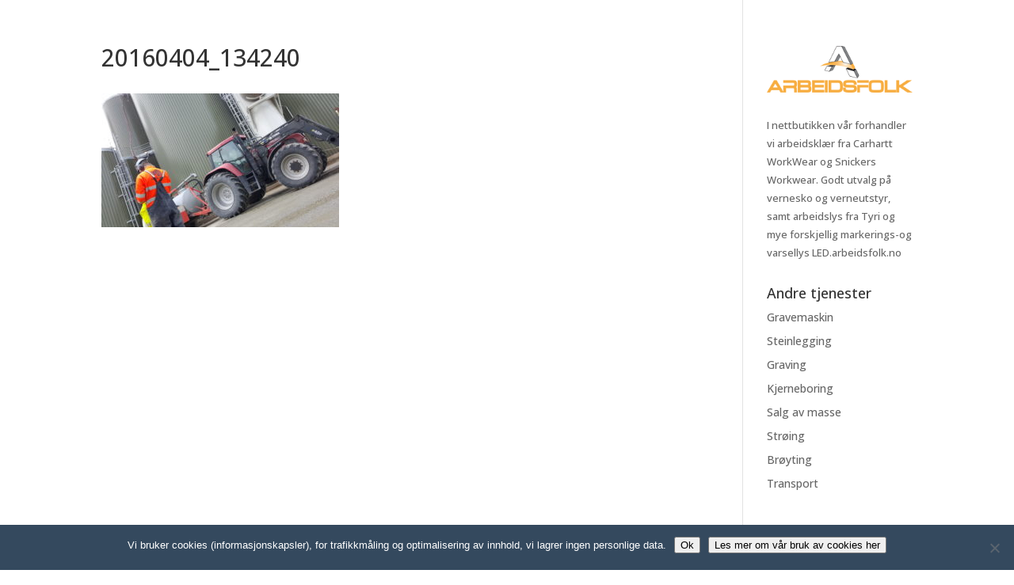

--- FILE ---
content_type: text/css
request_url: https://jmaskin.no/wp-content/et-cache/336/et-divi-dynamic-336-late.css?ver=1769112707
body_size: 111
content:
@font-face{font-family:ETmodules;font-display:block;src:url(//jmaskin.no/wp-content/themes/Divi/core/admin/fonts/modules/all/modules.eot);src:url(//jmaskin.no/wp-content/themes/Divi/core/admin/fonts/modules/all/modules.eot?#iefix) format("embedded-opentype"),url(//jmaskin.no/wp-content/themes/Divi/core/admin/fonts/modules/all/modules.woff) format("woff"),url(//jmaskin.no/wp-content/themes/Divi/core/admin/fonts/modules/all/modules.ttf) format("truetype"),url(//jmaskin.no/wp-content/themes/Divi/core/admin/fonts/modules/all/modules.svg#ETmodules) format("svg");font-weight:400;font-style:normal}

--- FILE ---
content_type: text/css
request_url: https://jmaskin.no/wp-content/et-cache/global/et-divi-customizer-global.min.css?ver=1768982327
body_size: 63
content:
.et-pb-contact-message{color:#eeee22!important;font-weight:bold;font-size:19px;text-align:center}.splash-box a{color:#eeee22!important}.splash-box h4{font-weight:bold}.splash-contact h1{color:#FFF!important;text-align:center}.splash-contact .et_pb_contact_captcha_question{color:#eeee22!important;font-weight:bold}

--- FILE ---
content_type: text/css
request_url: https://jmaskin.no/wp-content/et-cache/336/et-divi-dynamic-336-late.css
body_size: 111
content:
@font-face{font-family:ETmodules;font-display:block;src:url(//jmaskin.no/wp-content/themes/Divi/core/admin/fonts/modules/all/modules.eot);src:url(//jmaskin.no/wp-content/themes/Divi/core/admin/fonts/modules/all/modules.eot?#iefix) format("embedded-opentype"),url(//jmaskin.no/wp-content/themes/Divi/core/admin/fonts/modules/all/modules.woff) format("woff"),url(//jmaskin.no/wp-content/themes/Divi/core/admin/fonts/modules/all/modules.ttf) format("truetype"),url(//jmaskin.no/wp-content/themes/Divi/core/admin/fonts/modules/all/modules.svg#ETmodules) format("svg");font-weight:400;font-style:normal}